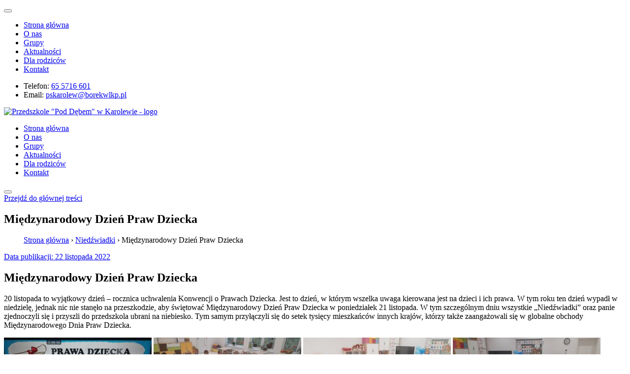

--- FILE ---
content_type: text/html; charset=UTF-8
request_url: https://www.przedszkolekarolew.pl/miedzynarodowy-dzien-praw-dziecka-3/
body_size: 9530
content:
<!DOCTYPE html>
<html class="no-js" lang="pl-PL">
<head>
  <meta http-equiv="X-UA-Compatible" content="IE=edge">
  <meta charset="UTF-8">
  <meta name="viewport" content="width=device-width, initial-scale=1">
  <title>Międzynarodowy Dzień Praw Dziecka &#8211; Przedszkole &quot;Pod Dębem&quot; w Karolewie</title>
<meta name='robots' content='max-image-preview:large' />
	<style>img:is([sizes="auto" i], [sizes^="auto," i]) { contain-intrinsic-size: 3000px 1500px }</style>
	<link rel="canonical" href="https://www.przedszkolekarolew.pl/miedzynarodowy-dzien-praw-dziecka-3/" />
<meta name="robots" content="index, follow" />
<meta property="og:locale" content="pl_PL" />
<meta property="og:type" content="article" />
<meta property="og:title" content="Międzynarodowy Dzień Praw Dziecka &#8211; Przedszkole &quot;Pod Dębem&quot; w Karolewie" />
<meta property="og:description" content="" />
<meta property="og:url" content="https://www.przedszkolekarolew.pl/miedzynarodowy-dzien-praw-dziecka-3/" />
<meta property="og:site_name" content="Przedszkole &quot;Pod Dębem&quot; w Karolewie" />
<meta name="twitter:card" content="summary" />
<meta name="twitter:title" content="Międzynarodowy Dzień Praw Dziecka &#8211; Przedszkole &quot;Pod Dębem&quot; w Karolewie" />
<meta name="twitter:description" content="" />
<link rel='dns-prefetch' href='//fonts.googleapis.com' />
<style id='classic-theme-styles-inline-css'>
/*! This file is auto-generated */
.wp-block-button__link{color:#fff;background-color:#32373c;border-radius:9999px;box-shadow:none;text-decoration:none;padding:calc(.667em + 2px) calc(1.333em + 2px);font-size:1.125em}.wp-block-file__button{background:#32373c;color:#fff;text-decoration:none}
</style>
<link rel='stylesheet' id='cmplz-general-css' href='https://www.przedszkolekarolew.pl/wp-content/plugins/complianz-gdpr/assets/css/cookieblocker.min.css' media='all' />
<link rel='stylesheet' id='main-styles-css' href='https://www.przedszkolekarolew.pl/wp-content/themes/karolew252/style.css' media='all' />
<link rel='stylesheet' id='layerslider-styles-css' href='https://www.przedszkolekarolew.pl/wp-content/themes/karolew252/src/css/layerslider.min.css' media='all' />
<link rel='stylesheet' id='magnific-popup-css' href='https://www.przedszkolekarolew.pl/wp-content/themes/karolew252/src/css/magnific-popup.min.css' media='all' />
<link data-service="google-fonts" data-category="marketing" rel='stylesheet' id='google-fonts-css' data-href='https://fonts.googleapis.com/css2?family=Nunito:wght@400;500;600;900&#038;family=Jost:wght@400;500;600;700&#038;display=swap' media='all' />
<link rel="https://api.w.org/" href="https://www.przedszkolekarolew.pl/wp-json/" /><link rel="alternate" title="JSON" type="application/json" href="https://www.przedszkolekarolew.pl/wp-json/wp/v2/posts/6763" />			<style>.cmplz-hidden {
					display: none !important;
				}</style>    <link rel="preconnect" href="https://fonts.googleapis.com">
    <link rel="preconnect" href="https://fonts.gstatic.com" crossorigin>
    <link rel="icon" href="https://www.przedszkolekarolew.pl/wp-content/uploads/2025/06/cropped-logo-2-32x32.png" sizes="32x32" />
<link rel="icon" href="https://www.przedszkolekarolew.pl/wp-content/uploads/2025/06/cropped-logo-2-192x192.png" sizes="192x192" />
<link rel="apple-touch-icon" href="https://www.przedszkolekarolew.pl/wp-content/uploads/2025/06/cropped-logo-2-180x180.png" />
<meta name="msapplication-TileImage" content="https://www.przedszkolekarolew.pl/wp-content/uploads/2025/06/cropped-logo-2-270x270.png" />



</head>



<body data-cmplz=1 class="wp-singular post-template-default single single-post postid-6763 single-format-standard wp-theme-karolew252">

    <!-- Mobile Menu Overlay -->
    <div class="vs-menu-wrapper" role="dialog" aria-modal="true" aria-labelledby="mobile-menu-title" aria-hidden="true">
        <div class="vs-menu-area text-center">
            <button class="vs-menu-toggle" aria-label="Zamknij menu mobilne" type="button">
                <i class="fal fa-times" aria-hidden="true"></i>
            </button>
            <div class="mobile-logo">

            </div>
            <nav class="vs-mobile-menu" aria-label="Menu mobilne" id="mobile-menu-title">
                <ul id="menu-glowne-menu" class=""><li id="menu-item-13292" class="menu-item menu-item-type-post_type menu-item-object-page menu-item-home menu-item-13292"><a href="https://www.przedszkolekarolew.pl/">Strona główna</a></li>
<li id="menu-item-13296" class="menu-item menu-item-type-post_type menu-item-object-page menu-item-13296"><a href="https://www.przedszkolekarolew.pl/o-nas/">O nas</a></li>
<li id="menu-item-13294" class="menu-item menu-item-type-post_type menu-item-object-page menu-item-13294"><a href="https://www.przedszkolekarolew.pl/grupy/">Grupy</a></li>
<li id="menu-item-4049" class="menu-item menu-item-type-taxonomy menu-item-object-category menu-item-4049"><a href="https://www.przedszkolekarolew.pl/kategoria/aktualnosci/">Aktualności</a></li>
<li id="menu-item-13293" class="menu-item menu-item-type-post_type menu-item-object-page menu-item-13293"><a href="https://www.przedszkolekarolew.pl/dla-rodzicow/">Dla rodziców</a></li>
<li id="menu-item-13295" class="menu-item menu-item-type-post_type menu-item-object-page menu-item-13295"><a href="https://www.przedszkolekarolew.pl/kontakt/">Kontakt</a></li>
</ul>            </nav>
        </div>
    </div>

    <header class="vs-header header-layout1" role="banner">
        <!-- Header Top Bar -->
        <div class="header-top">
            <div class="container">
                <div class="row justify-content-end align-items-center">
                    <div class="col-lg-auto text-center">
                        <div class="header-links style2 style-white">
                            <ul role="list">
                                                                    <li>
                                        <i class="fas fa-mobile-alt" aria-hidden="true"></i>
                                        <span class="contact-label">Telefon:</span>
                                        <a href="tel:655716601"
                                           aria-label="Zadzwoń pod numer 65 5716 601">
                                            65 5716 601                                        </a>
                                    </li>
                                                                
                                                                    <li>
                                        <i class="fas fa-envelope" aria-hidden="true"></i>
                                        <span class="contact-label">Email:</span>
                                        <a href="mailto:pskarolew@borekwlkp.pl"
                                           aria-label="Wyślij e-mail na adres pskarolew@borekwlkp.pl">
                                            &#112;&#115;&#107;a&#114;&#111;l&#101;&#119;&#64;&#98;o&#114;&#101;k&#119;lkp&#46;p&#108;                                        </a>
                                    </li>
                                                            </ul>
                        </div>
                    </div>
                </div>
            </div>
        </div>

        <!-- Main Header -->
        <div class="sticky-wrap">
            <div class="sticky-active">
                <div class="container">
                    <div class="row gx-3 align-items-center justify-content-between">
                        <div class="col-8 col-sm-auto">
                            <div class="header-logo">
                                <a href="https://www.przedszkolekarolew.pl/" 
                                   aria-label="Strona główna - Przedszkole &quot;Pod Dębem&quot; w Karolewie">
                                    <img src="https://www.przedszkolekarolew.pl/wp-content/themes/karolew252/img/svg/logo-karolew.png" 
                                         alt="Przedszkole &quot;Pod Dębem&quot; w Karolewie - logo">
                                </a>
                            </div>
                        </div>
                        <div class="col text-end">
                            <!-- Desktop Navigation -->
                            <nav class="main-menu menu-style1 d-none d-xl-block" 
                                 role="navigation" 
                                 aria-label="Menu główne">
                                <ul id="menu-glowne-menu-1" class=""><li class="menu-item menu-item-type-post_type menu-item-object-page menu-item-home menu-item-13292"><a href="https://www.przedszkolekarolew.pl/">Strona główna</a></li>
<li class="menu-item menu-item-type-post_type menu-item-object-page menu-item-13296"><a href="https://www.przedszkolekarolew.pl/o-nas/">O nas</a></li>
<li class="menu-item menu-item-type-post_type menu-item-object-page menu-item-13294"><a href="https://www.przedszkolekarolew.pl/grupy/">Grupy</a></li>
<li class="menu-item menu-item-type-taxonomy menu-item-object-category menu-item-4049"><a href="https://www.przedszkolekarolew.pl/kategoria/aktualnosci/">Aktualności</a></li>
<li class="menu-item menu-item-type-post_type menu-item-object-page menu-item-13293"><a href="https://www.przedszkolekarolew.pl/dla-rodzicow/">Dla rodziców</a></li>
<li class="menu-item menu-item-type-post_type menu-item-object-page menu-item-13295"><a href="https://www.przedszkolekarolew.pl/kontakt/">Kontakt</a></li>
</ul>                            </nav>
                            
                            <!-- Mobile Menu Toggle -->
                            <button class="vs-menu-toggle d-inline-block d-lg-none" 
                                    aria-label="Otwórz menu mobilne"
                                    aria-expanded="false"
                                    aria-controls="mobile-menu-title"
                                    type="button">
                                <i class="fal fa-bars" aria-hidden="true"></i>
                            </button>
                        </div>
                    </div>
                </div>
            </div>
        </div>
    </header>

    <!-- Skip to main content link for screen readers -->
    <a class="skip-link sr-only sr-only-focusable" href="#main-content">
        Przejdź do głównej treści
    </a>

<main id="main-content" role="main">     

<section class="breadcumb-wrapper" 
         data-bg-src="https://www.przedszkolekarolew.pl/wp-content/themes/karolew252/img/jpg/second.jpg"
         role="banner"
         aria-labelledby="page-title">
    <div class="container z-index-common">
        <div class="breadcumb-content">
                            <h1 id="page-title" class="breadcumb-title">Międzynarodowy Dzień Praw Dziecka</h1>
            
            <nav class="breadcumb-menu-wrap" aria-label="Okruchy chleba" role="navigation">
                                    <div class="breadcrumbs"><ul class="breadcumb-menu" aria-label="Okruchy chleba"><span><a href="https://www.przedszkolekarolew.pl">Strona główna</a></span> <span class="sep">›</span> <span><a href="https://www.przedszkolekarolew.pl/kategoria/niedzwiadki/">Niedźwiadki</a></span> <span class="sep">›</span> <span>Międzynarodowy Dzień Praw Dziecka</span></ul><script type="application/ld+json">{"@context":"https://schema.org","@type":"BreadcrumbList","itemListElement":[{"@type":"ListItem","position":1,"name":"Strona główna","item":"https://www.przedszkolekarolew.pl"},{"@type":"ListItem","position":2,"name":"Niedźwiadki","item":"https://www.przedszkolekarolew.pl/kategoria/niedzwiadki/"}]}</script></div>
                            </nav>
        </div>
    </div>
</section>    <article class="vs-blog-wrapper blog-details space-top space-extra-bottom" aria-labelledby="post-title">
        <div class="container">
            <div class="row">
                <div class="col-12">
                    <div class="vs-blog blog-single">
                        
                        <div class="blog-content">
                            <div class="blog-meta">
                                <a href="https://www.przedszkolekarolew.pl/2022/11/"
                                   aria-label="Zobacz wszystkie wpisy z listopad 2022">
                                    <i class="far fa-calendar-alt" aria-hidden="true"></i>
                                    <span class="sr-only">Data publikacji:</span>
                                    <time datetime="2022-11-22">22 listopada 2022</time>
                                </a>
                            </div>

                            <h1 id="post-title" class="blog-title">Międzynarodowy Dzień Praw Dziecka</h1>

                            <div class="blog-text" role="main">
                                <p>20 listopada to wyjątkowy dzień – rocznica uchwalenia Konwencji o Prawach Dziecka. Jest to dzień, w którym wszelka uwaga kierowana jest na dzieci i ich prawa. W tym roku ten dzień wypadł w niedzielę, jednak nic nie stanęło na przeszkodzie, aby świętować Międzynarodowy Dzień Praw Dziecka w poniedziałek 21 listopada. W tym szczególnym dniu wszystkie „Niedźwiadki” oraz panie zjednoczyli się i przyszli do przedszkola ubrani na niebiesko. Tym samym przyłączyli się do setek tysięcy mieszkańców innych krajów, którzy także zaangażowali się w globalne obchody Międzynarodowego Dnia Praw Dziecka.</p>
<p><img fetchpriority="high" decoding="async" class="alignnone size-medium wp-image-6766" src="https://www.przedszkolekarolew.pl/wp-content/uploads/2022/11/WhatsApp-Image-2022-11-22-at-13.10.58-1-300x169.jpeg" alt="" width="300" height="169" srcset="https://www.przedszkolekarolew.pl/wp-content/uploads/2022/11/WhatsApp-Image-2022-11-22-at-13.10.58-1-300x169.jpeg 300w, https://www.przedszkolekarolew.pl/wp-content/uploads/2022/11/WhatsApp-Image-2022-11-22-at-13.10.58-1-768x432.jpeg 768w, https://www.przedszkolekarolew.pl/wp-content/uploads/2022/11/WhatsApp-Image-2022-11-22-at-13.10.58-1-1024x576.jpeg 1024w, https://www.przedszkolekarolew.pl/wp-content/uploads/2022/11/WhatsApp-Image-2022-11-22-at-13.10.58-1.jpeg 2000w" sizes="(max-width: 300px) 100vw, 300px" /> <img decoding="async" class="alignnone size-medium wp-image-6767" src="https://www.przedszkolekarolew.pl/wp-content/uploads/2022/11/WhatsApp-Image-2022-11-22-at-13.10.58-2-300x169.jpeg" alt="" width="300" height="169" srcset="https://www.przedszkolekarolew.pl/wp-content/uploads/2022/11/WhatsApp-Image-2022-11-22-at-13.10.58-2-300x169.jpeg 300w, https://www.przedszkolekarolew.pl/wp-content/uploads/2022/11/WhatsApp-Image-2022-11-22-at-13.10.58-2-768x432.jpeg 768w, https://www.przedszkolekarolew.pl/wp-content/uploads/2022/11/WhatsApp-Image-2022-11-22-at-13.10.58-2-1024x576.jpeg 1024w, https://www.przedszkolekarolew.pl/wp-content/uploads/2022/11/WhatsApp-Image-2022-11-22-at-13.10.58-2.jpeg 2000w" sizes="(max-width: 300px) 100vw, 300px" /> <img decoding="async" class="alignnone size-medium wp-image-6768" src="https://www.przedszkolekarolew.pl/wp-content/uploads/2022/11/WhatsApp-Image-2022-11-22-at-13.10.58-3-300x169.jpeg" alt="" width="300" height="169" srcset="https://www.przedszkolekarolew.pl/wp-content/uploads/2022/11/WhatsApp-Image-2022-11-22-at-13.10.58-3-300x169.jpeg 300w, https://www.przedszkolekarolew.pl/wp-content/uploads/2022/11/WhatsApp-Image-2022-11-22-at-13.10.58-3-768x432.jpeg 768w, https://www.przedszkolekarolew.pl/wp-content/uploads/2022/11/WhatsApp-Image-2022-11-22-at-13.10.58-3-1024x576.jpeg 1024w, https://www.przedszkolekarolew.pl/wp-content/uploads/2022/11/WhatsApp-Image-2022-11-22-at-13.10.58-3.jpeg 2000w" sizes="(max-width: 300px) 100vw, 300px" /> <img loading="lazy" decoding="async" class="alignnone size-medium wp-image-6769" src="https://www.przedszkolekarolew.pl/wp-content/uploads/2022/11/WhatsApp-Image-2022-11-22-at-13.10.58-4-300x169.jpeg" alt="" width="300" height="169" srcset="https://www.przedszkolekarolew.pl/wp-content/uploads/2022/11/WhatsApp-Image-2022-11-22-at-13.10.58-4-300x169.jpeg 300w, https://www.przedszkolekarolew.pl/wp-content/uploads/2022/11/WhatsApp-Image-2022-11-22-at-13.10.58-4-768x432.jpeg 768w, https://www.przedszkolekarolew.pl/wp-content/uploads/2022/11/WhatsApp-Image-2022-11-22-at-13.10.58-4-1024x576.jpeg 1024w, https://www.przedszkolekarolew.pl/wp-content/uploads/2022/11/WhatsApp-Image-2022-11-22-at-13.10.58-4.jpeg 2000w" sizes="auto, (max-width: 300px) 100vw, 300px" /> <img loading="lazy" decoding="async" class="alignnone size-medium wp-image-6770" src="https://www.przedszkolekarolew.pl/wp-content/uploads/2022/11/WhatsApp-Image-2022-11-22-at-13.10.58-5-300x169.jpeg" alt="" width="300" height="169" srcset="https://www.przedszkolekarolew.pl/wp-content/uploads/2022/11/WhatsApp-Image-2022-11-22-at-13.10.58-5-300x169.jpeg 300w, https://www.przedszkolekarolew.pl/wp-content/uploads/2022/11/WhatsApp-Image-2022-11-22-at-13.10.58-5-768x432.jpeg 768w, https://www.przedszkolekarolew.pl/wp-content/uploads/2022/11/WhatsApp-Image-2022-11-22-at-13.10.58-5-1024x576.jpeg 1024w, https://www.przedszkolekarolew.pl/wp-content/uploads/2022/11/WhatsApp-Image-2022-11-22-at-13.10.58-5.jpeg 2000w" sizes="auto, (max-width: 300px) 100vw, 300px" /> <img loading="lazy" decoding="async" class="alignnone size-medium wp-image-6771" src="https://www.przedszkolekarolew.pl/wp-content/uploads/2022/11/WhatsApp-Image-2022-11-22-at-13.10.58-300x169.jpeg" alt="" width="300" height="169" srcset="https://www.przedszkolekarolew.pl/wp-content/uploads/2022/11/WhatsApp-Image-2022-11-22-at-13.10.58-300x169.jpeg 300w, https://www.przedszkolekarolew.pl/wp-content/uploads/2022/11/WhatsApp-Image-2022-11-22-at-13.10.58-768x432.jpeg 768w, https://www.przedszkolekarolew.pl/wp-content/uploads/2022/11/WhatsApp-Image-2022-11-22-at-13.10.58-1024x576.jpeg 1024w, https://www.przedszkolekarolew.pl/wp-content/uploads/2022/11/WhatsApp-Image-2022-11-22-at-13.10.58.jpeg 2000w" sizes="auto, (max-width: 300px) 100vw, 300px" /> <img loading="lazy" decoding="async" class="alignnone size-medium wp-image-6772" src="https://www.przedszkolekarolew.pl/wp-content/uploads/2022/11/WhatsApp-Image-2022-11-22-at-13.10.59-1-300x169.jpeg" alt="" width="300" height="169" srcset="https://www.przedszkolekarolew.pl/wp-content/uploads/2022/11/WhatsApp-Image-2022-11-22-at-13.10.59-1-300x169.jpeg 300w, https://www.przedszkolekarolew.pl/wp-content/uploads/2022/11/WhatsApp-Image-2022-11-22-at-13.10.59-1-768x432.jpeg 768w, https://www.przedszkolekarolew.pl/wp-content/uploads/2022/11/WhatsApp-Image-2022-11-22-at-13.10.59-1-1024x576.jpeg 1024w, https://www.przedszkolekarolew.pl/wp-content/uploads/2022/11/WhatsApp-Image-2022-11-22-at-13.10.59-1.jpeg 2000w" sizes="auto, (max-width: 300px) 100vw, 300px" /> <img loading="lazy" decoding="async" class="alignnone size-medium wp-image-6773" src="https://www.przedszkolekarolew.pl/wp-content/uploads/2022/11/WhatsApp-Image-2022-11-22-at-13.10.59-2-300x169.jpeg" alt="" width="300" height="169" srcset="https://www.przedszkolekarolew.pl/wp-content/uploads/2022/11/WhatsApp-Image-2022-11-22-at-13.10.59-2-300x169.jpeg 300w, https://www.przedszkolekarolew.pl/wp-content/uploads/2022/11/WhatsApp-Image-2022-11-22-at-13.10.59-2-768x432.jpeg 768w, https://www.przedszkolekarolew.pl/wp-content/uploads/2022/11/WhatsApp-Image-2022-11-22-at-13.10.59-2-1024x576.jpeg 1024w, https://www.przedszkolekarolew.pl/wp-content/uploads/2022/11/WhatsApp-Image-2022-11-22-at-13.10.59-2.jpeg 2000w" sizes="auto, (max-width: 300px) 100vw, 300px" /> <img loading="lazy" decoding="async" class="alignnone size-medium wp-image-6774" src="https://www.przedszkolekarolew.pl/wp-content/uploads/2022/11/WhatsApp-Image-2022-11-22-at-13.10.59-3-300x169.jpeg" alt="" width="300" height="169" srcset="https://www.przedszkolekarolew.pl/wp-content/uploads/2022/11/WhatsApp-Image-2022-11-22-at-13.10.59-3-300x169.jpeg 300w, https://www.przedszkolekarolew.pl/wp-content/uploads/2022/11/WhatsApp-Image-2022-11-22-at-13.10.59-3-768x432.jpeg 768w, https://www.przedszkolekarolew.pl/wp-content/uploads/2022/11/WhatsApp-Image-2022-11-22-at-13.10.59-3-1024x576.jpeg 1024w, https://www.przedszkolekarolew.pl/wp-content/uploads/2022/11/WhatsApp-Image-2022-11-22-at-13.10.59-3.jpeg 2000w" sizes="auto, (max-width: 300px) 100vw, 300px" /> <img loading="lazy" decoding="async" class="alignnone size-medium wp-image-6775" src="https://www.przedszkolekarolew.pl/wp-content/uploads/2022/11/WhatsApp-Image-2022-11-22-at-13.10.59-4-300x169.jpeg" alt="" width="300" height="169" srcset="https://www.przedszkolekarolew.pl/wp-content/uploads/2022/11/WhatsApp-Image-2022-11-22-at-13.10.59-4-300x169.jpeg 300w, https://www.przedszkolekarolew.pl/wp-content/uploads/2022/11/WhatsApp-Image-2022-11-22-at-13.10.59-4-768x432.jpeg 768w, https://www.przedszkolekarolew.pl/wp-content/uploads/2022/11/WhatsApp-Image-2022-11-22-at-13.10.59-4-1024x576.jpeg 1024w, https://www.przedszkolekarolew.pl/wp-content/uploads/2022/11/WhatsApp-Image-2022-11-22-at-13.10.59-4.jpeg 2000w" sizes="auto, (max-width: 300px) 100vw, 300px" /> <img loading="lazy" decoding="async" class="alignnone size-medium wp-image-6776" src="https://www.przedszkolekarolew.pl/wp-content/uploads/2022/11/WhatsApp-Image-2022-11-22-at-13.10.59-5-169x300.jpeg" alt="" width="169" height="300" srcset="https://www.przedszkolekarolew.pl/wp-content/uploads/2022/11/WhatsApp-Image-2022-11-22-at-13.10.59-5-169x300.jpeg 169w, https://www.przedszkolekarolew.pl/wp-content/uploads/2022/11/WhatsApp-Image-2022-11-22-at-13.10.59-5-768x1365.jpeg 768w, https://www.przedszkolekarolew.pl/wp-content/uploads/2022/11/WhatsApp-Image-2022-11-22-at-13.10.59-5-576x1024.jpeg 576w, https://www.przedszkolekarolew.pl/wp-content/uploads/2022/11/WhatsApp-Image-2022-11-22-at-13.10.59-5.jpeg 1125w" sizes="auto, (max-width: 169px) 100vw, 169px" /> <img loading="lazy" decoding="async" class="alignnone size-medium wp-image-6777" src="https://www.przedszkolekarolew.pl/wp-content/uploads/2022/11/WhatsApp-Image-2022-11-22-at-13.10.59-6-300x169.jpeg" alt="" width="300" height="169" srcset="https://www.przedszkolekarolew.pl/wp-content/uploads/2022/11/WhatsApp-Image-2022-11-22-at-13.10.59-6-300x169.jpeg 300w, https://www.przedszkolekarolew.pl/wp-content/uploads/2022/11/WhatsApp-Image-2022-11-22-at-13.10.59-6-768x432.jpeg 768w, https://www.przedszkolekarolew.pl/wp-content/uploads/2022/11/WhatsApp-Image-2022-11-22-at-13.10.59-6-1024x576.jpeg 1024w, https://www.przedszkolekarolew.pl/wp-content/uploads/2022/11/WhatsApp-Image-2022-11-22-at-13.10.59-6.jpeg 2000w" sizes="auto, (max-width: 300px) 100vw, 300px" /> <img loading="lazy" decoding="async" class="alignnone size-medium wp-image-6778" src="https://www.przedszkolekarolew.pl/wp-content/uploads/2022/11/WhatsApp-Image-2022-11-22-at-13.10.59-300x169.jpeg" alt="" width="300" height="169" srcset="https://www.przedszkolekarolew.pl/wp-content/uploads/2022/11/WhatsApp-Image-2022-11-22-at-13.10.59-300x169.jpeg 300w, https://www.przedszkolekarolew.pl/wp-content/uploads/2022/11/WhatsApp-Image-2022-11-22-at-13.10.59-768x432.jpeg 768w, https://www.przedszkolekarolew.pl/wp-content/uploads/2022/11/WhatsApp-Image-2022-11-22-at-13.10.59-1024x576.jpeg 1024w, https://www.przedszkolekarolew.pl/wp-content/uploads/2022/11/WhatsApp-Image-2022-11-22-at-13.10.59.jpeg 2000w" sizes="auto, (max-width: 300px) 100vw, 300px" /> <img loading="lazy" decoding="async" class="alignnone size-medium wp-image-6779" src="https://www.przedszkolekarolew.pl/wp-content/uploads/2022/11/WhatsApp-Image-2022-11-22-at-13.11.00-300x169.jpeg" alt="" width="300" height="169" srcset="https://www.przedszkolekarolew.pl/wp-content/uploads/2022/11/WhatsApp-Image-2022-11-22-at-13.11.00-300x169.jpeg 300w, https://www.przedszkolekarolew.pl/wp-content/uploads/2022/11/WhatsApp-Image-2022-11-22-at-13.11.00-768x432.jpeg 768w, https://www.przedszkolekarolew.pl/wp-content/uploads/2022/11/WhatsApp-Image-2022-11-22-at-13.11.00-1024x576.jpeg 1024w, https://www.przedszkolekarolew.pl/wp-content/uploads/2022/11/WhatsApp-Image-2022-11-22-at-13.11.00.jpeg 2000w" sizes="auto, (max-width: 300px) 100vw, 300px" /></p>
                            </div>

                            
                                                            <footer class="share-links clearfix" role="contentinfo">
                                    <div class="row justify-content-between">
                                        <div class="col-xl-auto">
                                            <h2 class="share-links-title">Kategorie:</h2>
                                            <div class="tagcloud" role="list">
                                                <a href="https://www.przedszkolekarolew.pl/kategoria/niedzwiadki/" class="category-tag" aria-label="Zobacz więcej wpisów w kategorii Niedźwiadki" role="listitem">Niedźwiadki</a>                                            </div>
                                        </div>
                                    </div>
                                </footer>
                                                    </div>
                    </div>
                </div>
            </div>
        </div>
    </article>


<!-- Debug: primary_email = pskarolew@borekwlkp.pl -->

<footer class="footer-wrapper footer-layout1" role="contentinfo" aria-label="Stopka strony" data-bg-src="https://www.przedszkolekarolew.pl/wp-content/themes/karolew252/img/jpg/footer-bg-1-1.png">
    <div class="widget-area">
        <div class="container">
            <div class="row justify-content-center gx-60">
                <div class="col-lg-4">
                    <div class="widget footer-widget">
                        <div class="widget-about">
                            <h3 class="mt-n2">Przedszkole<br>"Pod Dębem"</h3>
                                                        <p class="map-link" aria-label="Adres przedszkola">
                                <img src="https://www.przedszkolekarolew.pl/wp-content/themes/karolew252/img/icon/map.svg" alt="ikona mapy" 
                                     role="presentation"
                                     aria-hidden="true">
                                Osiedle Karolew 4, 63-810 Borek Wielkopolski, Polska                            </p>
                                                        <div class="sidebar-gallery" style="margin-top: 45px;">
                                <a href="https://przedszkole_karolew.bip.gov.pl/" 
                                   rel="nofollow noopener" 
                                   target="_blank" 
                                   aria-label="Przejdź do Biuletynu Informacji Publicznej Przedszkola Pod Dębem w Karolewie - otwiera się w nowej karcie">
                                    <img src="https://www.przedszkolekarolew.pl/wp-content/themes/karolew252/img/svg/logo-bip.png" 
                                         alt="Logo Biuletynu Informacji Publicznej" 
                                         style="width: 110px; height: auto;">
                                </a>
                                <a href="https://www.przedszkolekarolew.pl/" 
                                   aria-label="Przejdź do strony głównej">
                                    <img src="https://www.przedszkolekarolew.pl/wp-content/themes/karolew252/img/svg/logo-2.png" 
                                         alt="Przedszkole &quot;Pod Dębem&quot; w Karolewie - logo" 
                                         style="width: 110px; height: auto;">
                                </a>
                            </div>
                    
                        </div>
                    </div>
                </div>
                <div class="col-md-6 col-lg-4">
                    <div class="widget footer-widget">
                        <h3 class="widget_title">Kontakt</h3>
                        <div role="group" aria-label="Informacje kontaktowe">
                                                            <p class="footer-text">Poniedziałek - Piątek: 
                                    <span class="time">06:30 – 15:30</span>
                                </p>
                                                        
                            <!-- Debug: have_rows = false --><!-- Debug: current_email = pskarolew@borekwlkp.pl -->                                <p class="footer-info">
                                    <i class="fal fa-envelope" aria-hidden="true" role="presentation"></i>Email: 
                                    <a href="mailto:pskarolew@borekwlkp.pl" rel="nofollow noopener"
                                    aria-label="Wyślij email na adres pskarolew@borekwlkp.pl"
                                       title="Napisz do nas email">
                                        &#112;skar&#111;&#108;&#101;w&#64;bo&#114;e&#107;&#119;lkp.p&#108;                                    </a>
                                </p>
                            
                                                            <p class="footer-info">
                                    <i class="fas fa-mobile-alt" aria-hidden="true" role="presentation"></i>Telefon: 
                                    <a href="tel:655716601" rel="nofollow noopener"
                                    aria-label="Zadzwoń pod numer "
                                       title="Zadzwoń do przedszkola">
                                        65 5716 601                                    </a>
                                </p>
                                                    </div>
                    </div>
                </div>
                <div class="col-md-6 col-lg-4">
                    <div class="widget widget_nav_menu footer-widget" aria-label="Menu stopki">
                        <h3 class="widget_title">Menu</h3>
                        <div class="menu-all-pages-container footer-menu"><ul id="menu-menu-w-stopce" class="menu footer-menu-columns"><li id="menu-item-3544" class="menu-item menu-item-type-post_type menu-item-object-page menu-item-privacy-policy menu-item-3544"><a rel="privacy-policy" href="https://www.przedszkolekarolew.pl/klauzula-informacyjna-rodo/"><span rel="nofollow noopener">Klauzula informacyjna RODO</span></a></li>
<li id="menu-item-13323" class="menu-item menu-item-type-post_type menu-item-object-page menu-item-13323"><a href="https://www.przedszkolekarolew.pl/deklaracja-dostepnosci/"><span rel="nofollow noopener">Deklaracja dostępności</span></a></li>
<li id="menu-item-3818" class="menu-item menu-item-type-custom menu-item-object-custom menu-item-3818"><a target="_blank" href="https://przedszkole_karolew.bip.gov.pl/" title="Biuletyn Informacji Publicznej &#8211; otwiera się w nowym oknie"><span rel="nofollow noopener">Biuletyn Informacji Publicznej</span></a></li>
<li id="menu-item-13265" class="menu-item menu-item-type-custom menu-item-object-custom menu-item-13265"><a target="_blank" href="http://ko.poznan.pl/"><span rel="nofollow noopener">Kuratorium Oświaty w Poznaniu</span></a></li>
<li id="menu-item-13266" class="menu-item menu-item-type-custom menu-item-object-custom menu-item-13266"><a target="_blank" href="http://www.poradniapp.gostyn.pl/"><span rel="nofollow noopener">Poradnia Psychologiczno-Pedagogiczna</span></a></li>
<li id="menu-item-13267" class="menu-item menu-item-type-custom menu-item-object-custom menu-item-13267"><a target="_blank" href="https://www.borekwlkp.pl/"><span rel="nofollow noopener">Gmina Borek</span></a></li>
</ul></div>                    </div>
                </div>
            </div>
        </div>
    </div>
    <div class="copyright-wrap">
        <div class="container">
            <div class="row flex-row-reverse gy-3 justify-content-between align-items-center">
                <div class="col-lg-auto">
                    <div class="footer-social" aria-label="Menu stopki">
                    <a href="https://www.facebook.com/przedszkolekarolew1" rel="nofollow noopener" target="_blank"><i class="fab fa-facebook-f"></i></a>
                    </div>
                </div>
                <div class="col-lg-auto">
                    <p class="copyright-text" role="contentinfo" aria-label="Informacje o prawach autorskich">
                        Copyright &copy; 2026 PS "Pod Dębem" W Karolewie | Realizacja: <a href="https://www.befuture.pl" target="_blank" aria-label="Strona realizatora befuture.pl - otwiera się w nowej karcie"
                           title="befuture.pl - nowa karta">befuture.pl</a>
                        
                    </p>
                </div>
            </div>
        </div>
    </div>
</footer>

<a href="#" class="scrollToTop scroll-btn" rel="nofollow" aria-hidden="true" role="presentation"><i class="far fa-arrow-up"></i></a>

<script type="speculationrules">
{"prefetch":[{"source":"document","where":{"and":[{"href_matches":"\/*"},{"not":{"href_matches":["\/wp-*.php","\/wp-admin\/*","\/wp-content\/uploads\/*","\/wp-content\/*","\/wp-content\/plugins\/*","\/wp-content\/themes\/karolew252\/*","\/*\\?(.+)"]}},{"not":{"selector_matches":"a[rel~=\"nofollow\"]"}},{"not":{"selector_matches":".no-prefetch, .no-prefetch a"}}]},"eagerness":"conservative"}]}
</script>

<!-- Consent Management powered by Complianz | GDPR/CCPA Cookie Consent https://wordpress.org/plugins/complianz-gdpr -->
<div id="cmplz-cookiebanner-container"><div class="cmplz-cookiebanner cmplz-hidden banner-1 baner-a optin cmplz-center cmplz-categories-type-view-preferences" aria-modal="true" data-nosnippet="true" role="dialog" aria-live="polite" aria-labelledby="cmplz-header-1-optin" aria-describedby="cmplz-message-1-optin">
	<div class="cmplz-header">
		<div class="cmplz-logo"></div>
		<div class="cmplz-title" id="cmplz-header-1-optin">Zarządzaj zgodą</div>
		<div class="cmplz-close" tabindex="0" role="button" aria-label="Zamknij okienko">
			<svg aria-hidden="true" focusable="false" data-prefix="fas" data-icon="times" class="svg-inline--fa fa-times fa-w-11" role="img" xmlns="http://www.w3.org/2000/svg" viewBox="0 0 352 512"><path fill="currentColor" d="M242.72 256l100.07-100.07c12.28-12.28 12.28-32.19 0-44.48l-22.24-22.24c-12.28-12.28-32.19-12.28-44.48 0L176 189.28 75.93 89.21c-12.28-12.28-32.19-12.28-44.48 0L9.21 111.45c-12.28 12.28-12.28 32.19 0 44.48L109.28 256 9.21 356.07c-12.28 12.28-12.28 32.19 0 44.48l22.24 22.24c12.28 12.28 32.2 12.28 44.48 0L176 322.72l100.07 100.07c12.28 12.28 32.2 12.28 44.48 0l22.24-22.24c12.28-12.28 12.28-32.19 0-44.48L242.72 256z"></path></svg>
		</div>
	</div>

	<div class="cmplz-divider cmplz-divider-header"></div>
	<div class="cmplz-body">
		<div class="cmplz-message" id="cmplz-message-1-optin">Aby zapewnić jak najlepsze wrażenia, korzystamy z technologii, takich jak pliki cookie, do przechowywania i/lub uzyskiwania dostępu do informacji o urządzeniu. Zgoda na te technologie pozwoli nam przetwarzać dane, takie jak zachowanie podczas przeglądania lub unikalne identyfikatory na tej stronie. Brak wyrażenia zgody lub wycofanie zgody może niekorzystnie wpłynąć na niektóre cechy i funkcje.</div>
		<!-- categories start -->
		<div class="cmplz-categories">
			<details class="cmplz-category cmplz-functional" >
				<summary>
						<span class="cmplz-category-header">
							<span class="cmplz-category-title">Funkcjonalne</span>
							<span class='cmplz-always-active'>
								<span class="cmplz-banner-checkbox">
									<input type="checkbox"
										   id="cmplz-functional-optin"
										   data-category="cmplz_functional"
										   class="cmplz-consent-checkbox cmplz-functional"
										   size="40"
										   value="1"/>
									<label class="cmplz-label" for="cmplz-functional-optin"><span class="screen-reader-text">Funkcjonalne</span></label>
								</span>
								Zawsze aktywne							</span>
							<span class="cmplz-icon cmplz-open">
								<svg xmlns="http://www.w3.org/2000/svg" viewBox="0 0 448 512"  height="18" ><path d="M224 416c-8.188 0-16.38-3.125-22.62-9.375l-192-192c-12.5-12.5-12.5-32.75 0-45.25s32.75-12.5 45.25 0L224 338.8l169.4-169.4c12.5-12.5 32.75-12.5 45.25 0s12.5 32.75 0 45.25l-192 192C240.4 412.9 232.2 416 224 416z"/></svg>
							</span>
						</span>
				</summary>
				<div class="cmplz-description">
					<span class="cmplz-description-functional">Przechowywanie lub dostęp do danych technicznych jest ściśle konieczny do uzasadnionego celu umożliwienia korzystania z konkretnej usługi wyraźnie żądanej przez subskrybenta lub użytkownika, lub wyłącznie w celu przeprowadzenia transmisji komunikatu przez sieć łączności elektronicznej.</span>
				</div>
			</details>

			<details class="cmplz-category cmplz-preferences" >
				<summary>
						<span class="cmplz-category-header">
							<span class="cmplz-category-title">Preferencje</span>
							<span class="cmplz-banner-checkbox">
								<input type="checkbox"
									   id="cmplz-preferences-optin"
									   data-category="cmplz_preferences"
									   class="cmplz-consent-checkbox cmplz-preferences"
									   size="40"
									   value="1"/>
								<label class="cmplz-label" for="cmplz-preferences-optin"><span class="screen-reader-text">Preferencje</span></label>
							</span>
							<span class="cmplz-icon cmplz-open">
								<svg xmlns="http://www.w3.org/2000/svg" viewBox="0 0 448 512"  height="18" ><path d="M224 416c-8.188 0-16.38-3.125-22.62-9.375l-192-192c-12.5-12.5-12.5-32.75 0-45.25s32.75-12.5 45.25 0L224 338.8l169.4-169.4c12.5-12.5 32.75-12.5 45.25 0s12.5 32.75 0 45.25l-192 192C240.4 412.9 232.2 416 224 416z"/></svg>
							</span>
						</span>
				</summary>
				<div class="cmplz-description">
					<span class="cmplz-description-preferences">Przechowywanie lub dostęp techniczny jest niezbędny do uzasadnionego celu przechowywania preferencji, o które nie prosi subskrybent lub użytkownik.</span>
				</div>
			</details>

			<details class="cmplz-category cmplz-statistics" >
				<summary>
						<span class="cmplz-category-header">
							<span class="cmplz-category-title">Statystyka</span>
							<span class="cmplz-banner-checkbox">
								<input type="checkbox"
									   id="cmplz-statistics-optin"
									   data-category="cmplz_statistics"
									   class="cmplz-consent-checkbox cmplz-statistics"
									   size="40"
									   value="1"/>
								<label class="cmplz-label" for="cmplz-statistics-optin"><span class="screen-reader-text">Statystyka</span></label>
							</span>
							<span class="cmplz-icon cmplz-open">
								<svg xmlns="http://www.w3.org/2000/svg" viewBox="0 0 448 512"  height="18" ><path d="M224 416c-8.188 0-16.38-3.125-22.62-9.375l-192-192c-12.5-12.5-12.5-32.75 0-45.25s32.75-12.5 45.25 0L224 338.8l169.4-169.4c12.5-12.5 32.75-12.5 45.25 0s12.5 32.75 0 45.25l-192 192C240.4 412.9 232.2 416 224 416z"/></svg>
							</span>
						</span>
				</summary>
				<div class="cmplz-description">
					<span class="cmplz-description-statistics">Przechowywanie techniczne lub dostęp, który jest używany wyłącznie do celów statystycznych.</span>
					<span class="cmplz-description-statistics-anonymous">Przechowywanie techniczne lub dostęp, który jest używany wyłącznie do anonimowych celów statystycznych. Bez wezwania do sądu, dobrowolnego podporządkowania się dostawcy usług internetowych lub dodatkowych zapisów od strony trzeciej, informacje przechowywane lub pobierane wyłącznie w tym celu zwykle nie mogą być wykorzystywane do identyfikacji użytkownika.</span>
				</div>
			</details>
			<details class="cmplz-category cmplz-marketing" >
				<summary>
						<span class="cmplz-category-header">
							<span class="cmplz-category-title">Marketing</span>
							<span class="cmplz-banner-checkbox">
								<input type="checkbox"
									   id="cmplz-marketing-optin"
									   data-category="cmplz_marketing"
									   class="cmplz-consent-checkbox cmplz-marketing"
									   size="40"
									   value="1"/>
								<label class="cmplz-label" for="cmplz-marketing-optin"><span class="screen-reader-text">Marketing</span></label>
							</span>
							<span class="cmplz-icon cmplz-open">
								<svg xmlns="http://www.w3.org/2000/svg" viewBox="0 0 448 512"  height="18" ><path d="M224 416c-8.188 0-16.38-3.125-22.62-9.375l-192-192c-12.5-12.5-12.5-32.75 0-45.25s32.75-12.5 45.25 0L224 338.8l169.4-169.4c12.5-12.5 32.75-12.5 45.25 0s12.5 32.75 0 45.25l-192 192C240.4 412.9 232.2 416 224 416z"/></svg>
							</span>
						</span>
				</summary>
				<div class="cmplz-description">
					<span class="cmplz-description-marketing">Przechowywanie lub dostęp techniczny jest wymagany do tworzenia profili użytkowników w celu wysyłania reklam lub śledzenia użytkownika na stronie internetowej lub na kilku stronach internetowych w podobnych celach marketingowych.</span>
				</div>
			</details>
		</div><!-- categories end -->
			</div>

	<div class="cmplz-links cmplz-information">
		<a class="cmplz-link cmplz-manage-options cookie-statement" href="#" data-relative_url="#cmplz-manage-consent-container">Zarządzaj opcjami</a>
		<a class="cmplz-link cmplz-manage-third-parties cookie-statement" href="#" data-relative_url="#cmplz-cookies-overview">Zarządzaj serwisami</a>
		<a class="cmplz-link cmplz-manage-vendors tcf cookie-statement" href="#" data-relative_url="#cmplz-tcf-wrapper">Zarządzaj {vendor_count} dostawcami</a>
		<a class="cmplz-link cmplz-external cmplz-read-more-purposes tcf" target="_blank" rel="noopener noreferrer nofollow" href="https://cookiedatabase.org/tcf/purposes/">Przeczytaj więcej o tych celach</a>
			</div>

	<div class="cmplz-divider cmplz-footer"></div>

	<div class="cmplz-buttons">
		<button class="cmplz-btn cmplz-accept">Akceptuję</button>
		<button class="cmplz-btn cmplz-deny">Odmów</button>
		<button class="cmplz-btn cmplz-view-preferences">Zobacz preferencje</button>
		<button class="cmplz-btn cmplz-save-preferences">Zapisz preferencje</button>
		<a class="cmplz-btn cmplz-manage-options tcf cookie-statement" href="#" data-relative_url="#cmplz-manage-consent-container">Zobacz preferencje</a>
			</div>

	<div class="cmplz-links cmplz-documents">
		<a class="cmplz-link cookie-statement" href="#" data-relative_url="">{title}</a>
		<a class="cmplz-link privacy-statement" href="#" data-relative_url="">{title}</a>
		<a class="cmplz-link impressum" href="#" data-relative_url="">{title}</a>
			</div>

</div>
</div>
					<div id="cmplz-manage-consent" data-nosnippet="true"><button class="cmplz-btn cmplz-hidden cmplz-manage-consent manage-consent-1">Zarządzaj zgodą</button>

</div><script id="accessibility-widget-js-extra">
var _cyA11yConfig = {"status":{"mobile":true,"desktop":true},"iconId":"accessibility","iconSize":"48","label":"Accessibility widget","heading":"Accessibility menu","position":{"mobile":"bottom-right","desktop":"bottom-right"},"language":{"default":"pl","selected":[]},"margins":{"desktop":{"top":20,"bottom":20,"left":20,"right":20},"mobile":{"top":20,"bottom":20,"left":20,"right":20}},"primaryColor":"#5856D6","modules":{"color":{"darkContrast":{"enabled":true},"lightContrast":{"enabled":true},"highContrast":{"enabled":true},"highSaturation":{"enabled":true},"lightSaturation":{"monochrome":true},"content":{"highlightText":{"enabled":true},"highlightLinks":{"enabled":true},"dyslexicFont":{"enabled":true},"letterSpacing":{"enabled":true},"lineHeight":{"enabled":true},"fontWeight":{"enabled":true}}},"statement":{"enabled":false,"url":"https:\/\/www.przedszkolekarolew.pl\/deklaracja-dostepnosci\/"}}};
var _cyA11yAssets = {"fonts":"https:\/\/www.przedszkolekarolew.pl\/wp-content\/plugins\/accessibility-widget\/lite\/frontend\/assets\/fonts\/"};
</script>
<script src="https://www.przedszkolekarolew.pl/wp-content/plugins/accessibility-widget/lite/frontend/assets/js/widget.min.js" id="accessibility-widget-js"></script>
<script src="https://www.przedszkolekarolew.pl/wp-content/themes/karolew252/src/js/theme/vendor/jquery-3.6.0.min.js" id="jquery-js"></script>
<script src="https://www.przedszkolekarolew.pl/wp-content/themes/karolew252/src/js/theme/bootstrap.min.js" id="bootstrap-js"></script>
<script src="https://www.przedszkolekarolew.pl/wp-content/themes/karolew252/src/js/theme/slick.min.js" id="slick-js"></script>
<script src="https://www.przedszkolekarolew.pl/wp-content/themes/karolew252/src/js/theme/jquery-ui.min.js" id="jquery-ui-js"></script>
<script src="https://www.przedszkolekarolew.pl/wp-content/themes/karolew252/src/js/theme/layerslider.utils.js" id="layerslider-utils-js"></script>
<script src="https://www.przedszkolekarolew.pl/wp-content/themes/karolew252/src/js/theme/layerslider.transitions.js" id="layerslider-transitions-js"></script>
<script src="https://www.przedszkolekarolew.pl/wp-content/themes/karolew252/src/js/theme/layerslider.kreaturamedia.jquery.js" id="layerslider-js"></script>
<script src="https://www.przedszkolekarolew.pl/wp-content/themes/karolew252/src/js/theme/jquery.magnific-popup.min.js" id="magnific-popup-js"></script>
<script src="https://www.przedszkolekarolew.pl/wp-includes/js/imagesloaded.min.js" id="imagesloaded-js"></script>
<script src="https://www.przedszkolekarolew.pl/wp-content/themes/karolew252/src/js/theme/isotope.pkgd.min.js" id="isotope-js"></script>
<script id="main-js-js-extra">
var themeData = {"skinsPath":"https:\/\/www.przedszkolekarolew.pl\/wp-content\/themes\/karolew252\/layerslider\/skins\/"};
</script>
<script src="https://www.przedszkolekarolew.pl/wp-content/themes/karolew252/src/js/theme/main.js" id="main-js-js"></script>
<script src="https://www.przedszkolekarolew.pl/wp-content/themes/karolew252/script.js" id="custom-scripts-js"></script>
<script id="cmplz-cookiebanner-js-extra">
var complianz = {"prefix":"cmplz_","user_banner_id":"1","set_cookies":[],"block_ajax_content":"","banner_version":"51","version":"7.4.2","store_consent":"","do_not_track_enabled":"1","consenttype":"optin","region":"eu","geoip":"","dismiss_timeout":"","disable_cookiebanner":"","soft_cookiewall":"1","dismiss_on_scroll":"","cookie_expiry":"365","url":"https:\/\/www.przedszkolekarolew.pl\/wp-json\/complianz\/v1\/","locale":"lang=pl&locale=pl_PL","set_cookies_on_root":"","cookie_domain":"","current_policy_id":"40","cookie_path":"\/","categories":{"statistics":"statystyki","marketing":"marketing"},"tcf_active":"","placeholdertext":"Kliknij, \u017ceby zaakceptowa\u0107 {category} pliki cookies i w\u0142\u0105czy\u0107 t\u0119 tre\u015b\u0107","css_file":"https:\/\/www.przedszkolekarolew.pl\/wp-content\/uploads\/complianz\/css\/banner-{banner_id}-{type}.css?v=51","page_links":{"eu":{"cookie-statement":{"title":"Klauzula informacyjna RODO","url":"https:\/\/www.przedszkolekarolew.pl\/klauzula-informacyjna-rodo\/"}}},"tm_categories":"1","forceEnableStats":"","preview":"","clean_cookies":"","aria_label":"Kliknij, \u017ceby zaakceptowa\u0107 {category} pliki cookies i w\u0142\u0105czy\u0107 t\u0119 tre\u015b\u0107"};
</script>
<script defer src="https://www.przedszkolekarolew.pl/wp-content/plugins/complianz-gdpr/cookiebanner/js/complianz.min.js" id="cmplz-cookiebanner-js"></script>
<script type="text/plain" data-service="acf-custom-maps" data-category="marketing" data-cmplz-src="https://maps.googleapis.com/maps/api/js?key=AIzaSyArTxul9cNmFhAhpMhD2Fjle8v_SozXc-k" id="google-map-js"></script>
<!-- Statistics script Complianz GDPR/CCPA -->
						<script data-category="functional">
							(function(w,d,s,l,i){w[l]=w[l]||[];w[l].push({'gtm.start':
		new Date().getTime(),event:'gtm.js'});var f=d.getElementsByTagName(s)[0],
	j=d.createElement(s),dl=l!='dataLayer'?'&l='+l:'';j.async=true;j.src=
	'https://www.googletagmanager.com/gtm.js?id='+i+dl;f.parentNode.insertBefore(j,f);
})(window,document,'script','dataLayer','GTM-M82Z2FZX');
						</script>
</body>

<style>
	.grecaptcha-badge {
		visibility: hidden !important;
	}

    
</style>

</html>


